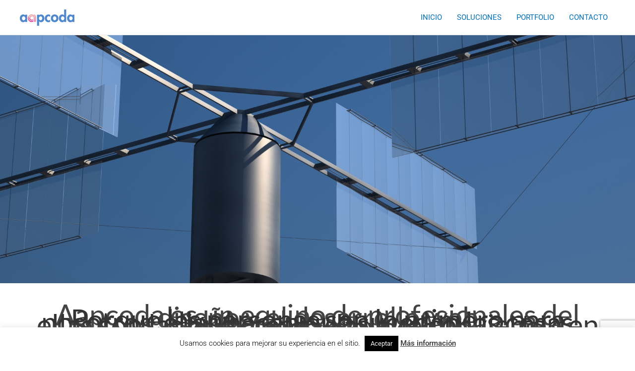

--- FILE ---
content_type: text/html; charset=utf-8
request_url: https://www.google.com/recaptcha/api2/anchor?ar=1&k=6LdIHJscAAAAALlT7oJE8zylmk3cH2_xfur4qpRE&co=aHR0cHM6Ly9hYXBjb2RhLmNvbTo0NDM.&hl=en&type=v3&v=PoyoqOPhxBO7pBk68S4YbpHZ&size=invisible&badge=bottomright&sa=Form&anchor-ms=20000&execute-ms=30000&cb=m40xtir8g2ty
body_size: 48340
content:
<!DOCTYPE HTML><html dir="ltr" lang="en"><head><meta http-equiv="Content-Type" content="text/html; charset=UTF-8">
<meta http-equiv="X-UA-Compatible" content="IE=edge">
<title>reCAPTCHA</title>
<style type="text/css">
/* cyrillic-ext */
@font-face {
  font-family: 'Roboto';
  font-style: normal;
  font-weight: 400;
  font-stretch: 100%;
  src: url(//fonts.gstatic.com/s/roboto/v48/KFO7CnqEu92Fr1ME7kSn66aGLdTylUAMa3GUBHMdazTgWw.woff2) format('woff2');
  unicode-range: U+0460-052F, U+1C80-1C8A, U+20B4, U+2DE0-2DFF, U+A640-A69F, U+FE2E-FE2F;
}
/* cyrillic */
@font-face {
  font-family: 'Roboto';
  font-style: normal;
  font-weight: 400;
  font-stretch: 100%;
  src: url(//fonts.gstatic.com/s/roboto/v48/KFO7CnqEu92Fr1ME7kSn66aGLdTylUAMa3iUBHMdazTgWw.woff2) format('woff2');
  unicode-range: U+0301, U+0400-045F, U+0490-0491, U+04B0-04B1, U+2116;
}
/* greek-ext */
@font-face {
  font-family: 'Roboto';
  font-style: normal;
  font-weight: 400;
  font-stretch: 100%;
  src: url(//fonts.gstatic.com/s/roboto/v48/KFO7CnqEu92Fr1ME7kSn66aGLdTylUAMa3CUBHMdazTgWw.woff2) format('woff2');
  unicode-range: U+1F00-1FFF;
}
/* greek */
@font-face {
  font-family: 'Roboto';
  font-style: normal;
  font-weight: 400;
  font-stretch: 100%;
  src: url(//fonts.gstatic.com/s/roboto/v48/KFO7CnqEu92Fr1ME7kSn66aGLdTylUAMa3-UBHMdazTgWw.woff2) format('woff2');
  unicode-range: U+0370-0377, U+037A-037F, U+0384-038A, U+038C, U+038E-03A1, U+03A3-03FF;
}
/* math */
@font-face {
  font-family: 'Roboto';
  font-style: normal;
  font-weight: 400;
  font-stretch: 100%;
  src: url(//fonts.gstatic.com/s/roboto/v48/KFO7CnqEu92Fr1ME7kSn66aGLdTylUAMawCUBHMdazTgWw.woff2) format('woff2');
  unicode-range: U+0302-0303, U+0305, U+0307-0308, U+0310, U+0312, U+0315, U+031A, U+0326-0327, U+032C, U+032F-0330, U+0332-0333, U+0338, U+033A, U+0346, U+034D, U+0391-03A1, U+03A3-03A9, U+03B1-03C9, U+03D1, U+03D5-03D6, U+03F0-03F1, U+03F4-03F5, U+2016-2017, U+2034-2038, U+203C, U+2040, U+2043, U+2047, U+2050, U+2057, U+205F, U+2070-2071, U+2074-208E, U+2090-209C, U+20D0-20DC, U+20E1, U+20E5-20EF, U+2100-2112, U+2114-2115, U+2117-2121, U+2123-214F, U+2190, U+2192, U+2194-21AE, U+21B0-21E5, U+21F1-21F2, U+21F4-2211, U+2213-2214, U+2216-22FF, U+2308-230B, U+2310, U+2319, U+231C-2321, U+2336-237A, U+237C, U+2395, U+239B-23B7, U+23D0, U+23DC-23E1, U+2474-2475, U+25AF, U+25B3, U+25B7, U+25BD, U+25C1, U+25CA, U+25CC, U+25FB, U+266D-266F, U+27C0-27FF, U+2900-2AFF, U+2B0E-2B11, U+2B30-2B4C, U+2BFE, U+3030, U+FF5B, U+FF5D, U+1D400-1D7FF, U+1EE00-1EEFF;
}
/* symbols */
@font-face {
  font-family: 'Roboto';
  font-style: normal;
  font-weight: 400;
  font-stretch: 100%;
  src: url(//fonts.gstatic.com/s/roboto/v48/KFO7CnqEu92Fr1ME7kSn66aGLdTylUAMaxKUBHMdazTgWw.woff2) format('woff2');
  unicode-range: U+0001-000C, U+000E-001F, U+007F-009F, U+20DD-20E0, U+20E2-20E4, U+2150-218F, U+2190, U+2192, U+2194-2199, U+21AF, U+21E6-21F0, U+21F3, U+2218-2219, U+2299, U+22C4-22C6, U+2300-243F, U+2440-244A, U+2460-24FF, U+25A0-27BF, U+2800-28FF, U+2921-2922, U+2981, U+29BF, U+29EB, U+2B00-2BFF, U+4DC0-4DFF, U+FFF9-FFFB, U+10140-1018E, U+10190-1019C, U+101A0, U+101D0-101FD, U+102E0-102FB, U+10E60-10E7E, U+1D2C0-1D2D3, U+1D2E0-1D37F, U+1F000-1F0FF, U+1F100-1F1AD, U+1F1E6-1F1FF, U+1F30D-1F30F, U+1F315, U+1F31C, U+1F31E, U+1F320-1F32C, U+1F336, U+1F378, U+1F37D, U+1F382, U+1F393-1F39F, U+1F3A7-1F3A8, U+1F3AC-1F3AF, U+1F3C2, U+1F3C4-1F3C6, U+1F3CA-1F3CE, U+1F3D4-1F3E0, U+1F3ED, U+1F3F1-1F3F3, U+1F3F5-1F3F7, U+1F408, U+1F415, U+1F41F, U+1F426, U+1F43F, U+1F441-1F442, U+1F444, U+1F446-1F449, U+1F44C-1F44E, U+1F453, U+1F46A, U+1F47D, U+1F4A3, U+1F4B0, U+1F4B3, U+1F4B9, U+1F4BB, U+1F4BF, U+1F4C8-1F4CB, U+1F4D6, U+1F4DA, U+1F4DF, U+1F4E3-1F4E6, U+1F4EA-1F4ED, U+1F4F7, U+1F4F9-1F4FB, U+1F4FD-1F4FE, U+1F503, U+1F507-1F50B, U+1F50D, U+1F512-1F513, U+1F53E-1F54A, U+1F54F-1F5FA, U+1F610, U+1F650-1F67F, U+1F687, U+1F68D, U+1F691, U+1F694, U+1F698, U+1F6AD, U+1F6B2, U+1F6B9-1F6BA, U+1F6BC, U+1F6C6-1F6CF, U+1F6D3-1F6D7, U+1F6E0-1F6EA, U+1F6F0-1F6F3, U+1F6F7-1F6FC, U+1F700-1F7FF, U+1F800-1F80B, U+1F810-1F847, U+1F850-1F859, U+1F860-1F887, U+1F890-1F8AD, U+1F8B0-1F8BB, U+1F8C0-1F8C1, U+1F900-1F90B, U+1F93B, U+1F946, U+1F984, U+1F996, U+1F9E9, U+1FA00-1FA6F, U+1FA70-1FA7C, U+1FA80-1FA89, U+1FA8F-1FAC6, U+1FACE-1FADC, U+1FADF-1FAE9, U+1FAF0-1FAF8, U+1FB00-1FBFF;
}
/* vietnamese */
@font-face {
  font-family: 'Roboto';
  font-style: normal;
  font-weight: 400;
  font-stretch: 100%;
  src: url(//fonts.gstatic.com/s/roboto/v48/KFO7CnqEu92Fr1ME7kSn66aGLdTylUAMa3OUBHMdazTgWw.woff2) format('woff2');
  unicode-range: U+0102-0103, U+0110-0111, U+0128-0129, U+0168-0169, U+01A0-01A1, U+01AF-01B0, U+0300-0301, U+0303-0304, U+0308-0309, U+0323, U+0329, U+1EA0-1EF9, U+20AB;
}
/* latin-ext */
@font-face {
  font-family: 'Roboto';
  font-style: normal;
  font-weight: 400;
  font-stretch: 100%;
  src: url(//fonts.gstatic.com/s/roboto/v48/KFO7CnqEu92Fr1ME7kSn66aGLdTylUAMa3KUBHMdazTgWw.woff2) format('woff2');
  unicode-range: U+0100-02BA, U+02BD-02C5, U+02C7-02CC, U+02CE-02D7, U+02DD-02FF, U+0304, U+0308, U+0329, U+1D00-1DBF, U+1E00-1E9F, U+1EF2-1EFF, U+2020, U+20A0-20AB, U+20AD-20C0, U+2113, U+2C60-2C7F, U+A720-A7FF;
}
/* latin */
@font-face {
  font-family: 'Roboto';
  font-style: normal;
  font-weight: 400;
  font-stretch: 100%;
  src: url(//fonts.gstatic.com/s/roboto/v48/KFO7CnqEu92Fr1ME7kSn66aGLdTylUAMa3yUBHMdazQ.woff2) format('woff2');
  unicode-range: U+0000-00FF, U+0131, U+0152-0153, U+02BB-02BC, U+02C6, U+02DA, U+02DC, U+0304, U+0308, U+0329, U+2000-206F, U+20AC, U+2122, U+2191, U+2193, U+2212, U+2215, U+FEFF, U+FFFD;
}
/* cyrillic-ext */
@font-face {
  font-family: 'Roboto';
  font-style: normal;
  font-weight: 500;
  font-stretch: 100%;
  src: url(//fonts.gstatic.com/s/roboto/v48/KFO7CnqEu92Fr1ME7kSn66aGLdTylUAMa3GUBHMdazTgWw.woff2) format('woff2');
  unicode-range: U+0460-052F, U+1C80-1C8A, U+20B4, U+2DE0-2DFF, U+A640-A69F, U+FE2E-FE2F;
}
/* cyrillic */
@font-face {
  font-family: 'Roboto';
  font-style: normal;
  font-weight: 500;
  font-stretch: 100%;
  src: url(//fonts.gstatic.com/s/roboto/v48/KFO7CnqEu92Fr1ME7kSn66aGLdTylUAMa3iUBHMdazTgWw.woff2) format('woff2');
  unicode-range: U+0301, U+0400-045F, U+0490-0491, U+04B0-04B1, U+2116;
}
/* greek-ext */
@font-face {
  font-family: 'Roboto';
  font-style: normal;
  font-weight: 500;
  font-stretch: 100%;
  src: url(//fonts.gstatic.com/s/roboto/v48/KFO7CnqEu92Fr1ME7kSn66aGLdTylUAMa3CUBHMdazTgWw.woff2) format('woff2');
  unicode-range: U+1F00-1FFF;
}
/* greek */
@font-face {
  font-family: 'Roboto';
  font-style: normal;
  font-weight: 500;
  font-stretch: 100%;
  src: url(//fonts.gstatic.com/s/roboto/v48/KFO7CnqEu92Fr1ME7kSn66aGLdTylUAMa3-UBHMdazTgWw.woff2) format('woff2');
  unicode-range: U+0370-0377, U+037A-037F, U+0384-038A, U+038C, U+038E-03A1, U+03A3-03FF;
}
/* math */
@font-face {
  font-family: 'Roboto';
  font-style: normal;
  font-weight: 500;
  font-stretch: 100%;
  src: url(//fonts.gstatic.com/s/roboto/v48/KFO7CnqEu92Fr1ME7kSn66aGLdTylUAMawCUBHMdazTgWw.woff2) format('woff2');
  unicode-range: U+0302-0303, U+0305, U+0307-0308, U+0310, U+0312, U+0315, U+031A, U+0326-0327, U+032C, U+032F-0330, U+0332-0333, U+0338, U+033A, U+0346, U+034D, U+0391-03A1, U+03A3-03A9, U+03B1-03C9, U+03D1, U+03D5-03D6, U+03F0-03F1, U+03F4-03F5, U+2016-2017, U+2034-2038, U+203C, U+2040, U+2043, U+2047, U+2050, U+2057, U+205F, U+2070-2071, U+2074-208E, U+2090-209C, U+20D0-20DC, U+20E1, U+20E5-20EF, U+2100-2112, U+2114-2115, U+2117-2121, U+2123-214F, U+2190, U+2192, U+2194-21AE, U+21B0-21E5, U+21F1-21F2, U+21F4-2211, U+2213-2214, U+2216-22FF, U+2308-230B, U+2310, U+2319, U+231C-2321, U+2336-237A, U+237C, U+2395, U+239B-23B7, U+23D0, U+23DC-23E1, U+2474-2475, U+25AF, U+25B3, U+25B7, U+25BD, U+25C1, U+25CA, U+25CC, U+25FB, U+266D-266F, U+27C0-27FF, U+2900-2AFF, U+2B0E-2B11, U+2B30-2B4C, U+2BFE, U+3030, U+FF5B, U+FF5D, U+1D400-1D7FF, U+1EE00-1EEFF;
}
/* symbols */
@font-face {
  font-family: 'Roboto';
  font-style: normal;
  font-weight: 500;
  font-stretch: 100%;
  src: url(//fonts.gstatic.com/s/roboto/v48/KFO7CnqEu92Fr1ME7kSn66aGLdTylUAMaxKUBHMdazTgWw.woff2) format('woff2');
  unicode-range: U+0001-000C, U+000E-001F, U+007F-009F, U+20DD-20E0, U+20E2-20E4, U+2150-218F, U+2190, U+2192, U+2194-2199, U+21AF, U+21E6-21F0, U+21F3, U+2218-2219, U+2299, U+22C4-22C6, U+2300-243F, U+2440-244A, U+2460-24FF, U+25A0-27BF, U+2800-28FF, U+2921-2922, U+2981, U+29BF, U+29EB, U+2B00-2BFF, U+4DC0-4DFF, U+FFF9-FFFB, U+10140-1018E, U+10190-1019C, U+101A0, U+101D0-101FD, U+102E0-102FB, U+10E60-10E7E, U+1D2C0-1D2D3, U+1D2E0-1D37F, U+1F000-1F0FF, U+1F100-1F1AD, U+1F1E6-1F1FF, U+1F30D-1F30F, U+1F315, U+1F31C, U+1F31E, U+1F320-1F32C, U+1F336, U+1F378, U+1F37D, U+1F382, U+1F393-1F39F, U+1F3A7-1F3A8, U+1F3AC-1F3AF, U+1F3C2, U+1F3C4-1F3C6, U+1F3CA-1F3CE, U+1F3D4-1F3E0, U+1F3ED, U+1F3F1-1F3F3, U+1F3F5-1F3F7, U+1F408, U+1F415, U+1F41F, U+1F426, U+1F43F, U+1F441-1F442, U+1F444, U+1F446-1F449, U+1F44C-1F44E, U+1F453, U+1F46A, U+1F47D, U+1F4A3, U+1F4B0, U+1F4B3, U+1F4B9, U+1F4BB, U+1F4BF, U+1F4C8-1F4CB, U+1F4D6, U+1F4DA, U+1F4DF, U+1F4E3-1F4E6, U+1F4EA-1F4ED, U+1F4F7, U+1F4F9-1F4FB, U+1F4FD-1F4FE, U+1F503, U+1F507-1F50B, U+1F50D, U+1F512-1F513, U+1F53E-1F54A, U+1F54F-1F5FA, U+1F610, U+1F650-1F67F, U+1F687, U+1F68D, U+1F691, U+1F694, U+1F698, U+1F6AD, U+1F6B2, U+1F6B9-1F6BA, U+1F6BC, U+1F6C6-1F6CF, U+1F6D3-1F6D7, U+1F6E0-1F6EA, U+1F6F0-1F6F3, U+1F6F7-1F6FC, U+1F700-1F7FF, U+1F800-1F80B, U+1F810-1F847, U+1F850-1F859, U+1F860-1F887, U+1F890-1F8AD, U+1F8B0-1F8BB, U+1F8C0-1F8C1, U+1F900-1F90B, U+1F93B, U+1F946, U+1F984, U+1F996, U+1F9E9, U+1FA00-1FA6F, U+1FA70-1FA7C, U+1FA80-1FA89, U+1FA8F-1FAC6, U+1FACE-1FADC, U+1FADF-1FAE9, U+1FAF0-1FAF8, U+1FB00-1FBFF;
}
/* vietnamese */
@font-face {
  font-family: 'Roboto';
  font-style: normal;
  font-weight: 500;
  font-stretch: 100%;
  src: url(//fonts.gstatic.com/s/roboto/v48/KFO7CnqEu92Fr1ME7kSn66aGLdTylUAMa3OUBHMdazTgWw.woff2) format('woff2');
  unicode-range: U+0102-0103, U+0110-0111, U+0128-0129, U+0168-0169, U+01A0-01A1, U+01AF-01B0, U+0300-0301, U+0303-0304, U+0308-0309, U+0323, U+0329, U+1EA0-1EF9, U+20AB;
}
/* latin-ext */
@font-face {
  font-family: 'Roboto';
  font-style: normal;
  font-weight: 500;
  font-stretch: 100%;
  src: url(//fonts.gstatic.com/s/roboto/v48/KFO7CnqEu92Fr1ME7kSn66aGLdTylUAMa3KUBHMdazTgWw.woff2) format('woff2');
  unicode-range: U+0100-02BA, U+02BD-02C5, U+02C7-02CC, U+02CE-02D7, U+02DD-02FF, U+0304, U+0308, U+0329, U+1D00-1DBF, U+1E00-1E9F, U+1EF2-1EFF, U+2020, U+20A0-20AB, U+20AD-20C0, U+2113, U+2C60-2C7F, U+A720-A7FF;
}
/* latin */
@font-face {
  font-family: 'Roboto';
  font-style: normal;
  font-weight: 500;
  font-stretch: 100%;
  src: url(//fonts.gstatic.com/s/roboto/v48/KFO7CnqEu92Fr1ME7kSn66aGLdTylUAMa3yUBHMdazQ.woff2) format('woff2');
  unicode-range: U+0000-00FF, U+0131, U+0152-0153, U+02BB-02BC, U+02C6, U+02DA, U+02DC, U+0304, U+0308, U+0329, U+2000-206F, U+20AC, U+2122, U+2191, U+2193, U+2212, U+2215, U+FEFF, U+FFFD;
}
/* cyrillic-ext */
@font-face {
  font-family: 'Roboto';
  font-style: normal;
  font-weight: 900;
  font-stretch: 100%;
  src: url(//fonts.gstatic.com/s/roboto/v48/KFO7CnqEu92Fr1ME7kSn66aGLdTylUAMa3GUBHMdazTgWw.woff2) format('woff2');
  unicode-range: U+0460-052F, U+1C80-1C8A, U+20B4, U+2DE0-2DFF, U+A640-A69F, U+FE2E-FE2F;
}
/* cyrillic */
@font-face {
  font-family: 'Roboto';
  font-style: normal;
  font-weight: 900;
  font-stretch: 100%;
  src: url(//fonts.gstatic.com/s/roboto/v48/KFO7CnqEu92Fr1ME7kSn66aGLdTylUAMa3iUBHMdazTgWw.woff2) format('woff2');
  unicode-range: U+0301, U+0400-045F, U+0490-0491, U+04B0-04B1, U+2116;
}
/* greek-ext */
@font-face {
  font-family: 'Roboto';
  font-style: normal;
  font-weight: 900;
  font-stretch: 100%;
  src: url(//fonts.gstatic.com/s/roboto/v48/KFO7CnqEu92Fr1ME7kSn66aGLdTylUAMa3CUBHMdazTgWw.woff2) format('woff2');
  unicode-range: U+1F00-1FFF;
}
/* greek */
@font-face {
  font-family: 'Roboto';
  font-style: normal;
  font-weight: 900;
  font-stretch: 100%;
  src: url(//fonts.gstatic.com/s/roboto/v48/KFO7CnqEu92Fr1ME7kSn66aGLdTylUAMa3-UBHMdazTgWw.woff2) format('woff2');
  unicode-range: U+0370-0377, U+037A-037F, U+0384-038A, U+038C, U+038E-03A1, U+03A3-03FF;
}
/* math */
@font-face {
  font-family: 'Roboto';
  font-style: normal;
  font-weight: 900;
  font-stretch: 100%;
  src: url(//fonts.gstatic.com/s/roboto/v48/KFO7CnqEu92Fr1ME7kSn66aGLdTylUAMawCUBHMdazTgWw.woff2) format('woff2');
  unicode-range: U+0302-0303, U+0305, U+0307-0308, U+0310, U+0312, U+0315, U+031A, U+0326-0327, U+032C, U+032F-0330, U+0332-0333, U+0338, U+033A, U+0346, U+034D, U+0391-03A1, U+03A3-03A9, U+03B1-03C9, U+03D1, U+03D5-03D6, U+03F0-03F1, U+03F4-03F5, U+2016-2017, U+2034-2038, U+203C, U+2040, U+2043, U+2047, U+2050, U+2057, U+205F, U+2070-2071, U+2074-208E, U+2090-209C, U+20D0-20DC, U+20E1, U+20E5-20EF, U+2100-2112, U+2114-2115, U+2117-2121, U+2123-214F, U+2190, U+2192, U+2194-21AE, U+21B0-21E5, U+21F1-21F2, U+21F4-2211, U+2213-2214, U+2216-22FF, U+2308-230B, U+2310, U+2319, U+231C-2321, U+2336-237A, U+237C, U+2395, U+239B-23B7, U+23D0, U+23DC-23E1, U+2474-2475, U+25AF, U+25B3, U+25B7, U+25BD, U+25C1, U+25CA, U+25CC, U+25FB, U+266D-266F, U+27C0-27FF, U+2900-2AFF, U+2B0E-2B11, U+2B30-2B4C, U+2BFE, U+3030, U+FF5B, U+FF5D, U+1D400-1D7FF, U+1EE00-1EEFF;
}
/* symbols */
@font-face {
  font-family: 'Roboto';
  font-style: normal;
  font-weight: 900;
  font-stretch: 100%;
  src: url(//fonts.gstatic.com/s/roboto/v48/KFO7CnqEu92Fr1ME7kSn66aGLdTylUAMaxKUBHMdazTgWw.woff2) format('woff2');
  unicode-range: U+0001-000C, U+000E-001F, U+007F-009F, U+20DD-20E0, U+20E2-20E4, U+2150-218F, U+2190, U+2192, U+2194-2199, U+21AF, U+21E6-21F0, U+21F3, U+2218-2219, U+2299, U+22C4-22C6, U+2300-243F, U+2440-244A, U+2460-24FF, U+25A0-27BF, U+2800-28FF, U+2921-2922, U+2981, U+29BF, U+29EB, U+2B00-2BFF, U+4DC0-4DFF, U+FFF9-FFFB, U+10140-1018E, U+10190-1019C, U+101A0, U+101D0-101FD, U+102E0-102FB, U+10E60-10E7E, U+1D2C0-1D2D3, U+1D2E0-1D37F, U+1F000-1F0FF, U+1F100-1F1AD, U+1F1E6-1F1FF, U+1F30D-1F30F, U+1F315, U+1F31C, U+1F31E, U+1F320-1F32C, U+1F336, U+1F378, U+1F37D, U+1F382, U+1F393-1F39F, U+1F3A7-1F3A8, U+1F3AC-1F3AF, U+1F3C2, U+1F3C4-1F3C6, U+1F3CA-1F3CE, U+1F3D4-1F3E0, U+1F3ED, U+1F3F1-1F3F3, U+1F3F5-1F3F7, U+1F408, U+1F415, U+1F41F, U+1F426, U+1F43F, U+1F441-1F442, U+1F444, U+1F446-1F449, U+1F44C-1F44E, U+1F453, U+1F46A, U+1F47D, U+1F4A3, U+1F4B0, U+1F4B3, U+1F4B9, U+1F4BB, U+1F4BF, U+1F4C8-1F4CB, U+1F4D6, U+1F4DA, U+1F4DF, U+1F4E3-1F4E6, U+1F4EA-1F4ED, U+1F4F7, U+1F4F9-1F4FB, U+1F4FD-1F4FE, U+1F503, U+1F507-1F50B, U+1F50D, U+1F512-1F513, U+1F53E-1F54A, U+1F54F-1F5FA, U+1F610, U+1F650-1F67F, U+1F687, U+1F68D, U+1F691, U+1F694, U+1F698, U+1F6AD, U+1F6B2, U+1F6B9-1F6BA, U+1F6BC, U+1F6C6-1F6CF, U+1F6D3-1F6D7, U+1F6E0-1F6EA, U+1F6F0-1F6F3, U+1F6F7-1F6FC, U+1F700-1F7FF, U+1F800-1F80B, U+1F810-1F847, U+1F850-1F859, U+1F860-1F887, U+1F890-1F8AD, U+1F8B0-1F8BB, U+1F8C0-1F8C1, U+1F900-1F90B, U+1F93B, U+1F946, U+1F984, U+1F996, U+1F9E9, U+1FA00-1FA6F, U+1FA70-1FA7C, U+1FA80-1FA89, U+1FA8F-1FAC6, U+1FACE-1FADC, U+1FADF-1FAE9, U+1FAF0-1FAF8, U+1FB00-1FBFF;
}
/* vietnamese */
@font-face {
  font-family: 'Roboto';
  font-style: normal;
  font-weight: 900;
  font-stretch: 100%;
  src: url(//fonts.gstatic.com/s/roboto/v48/KFO7CnqEu92Fr1ME7kSn66aGLdTylUAMa3OUBHMdazTgWw.woff2) format('woff2');
  unicode-range: U+0102-0103, U+0110-0111, U+0128-0129, U+0168-0169, U+01A0-01A1, U+01AF-01B0, U+0300-0301, U+0303-0304, U+0308-0309, U+0323, U+0329, U+1EA0-1EF9, U+20AB;
}
/* latin-ext */
@font-face {
  font-family: 'Roboto';
  font-style: normal;
  font-weight: 900;
  font-stretch: 100%;
  src: url(//fonts.gstatic.com/s/roboto/v48/KFO7CnqEu92Fr1ME7kSn66aGLdTylUAMa3KUBHMdazTgWw.woff2) format('woff2');
  unicode-range: U+0100-02BA, U+02BD-02C5, U+02C7-02CC, U+02CE-02D7, U+02DD-02FF, U+0304, U+0308, U+0329, U+1D00-1DBF, U+1E00-1E9F, U+1EF2-1EFF, U+2020, U+20A0-20AB, U+20AD-20C0, U+2113, U+2C60-2C7F, U+A720-A7FF;
}
/* latin */
@font-face {
  font-family: 'Roboto';
  font-style: normal;
  font-weight: 900;
  font-stretch: 100%;
  src: url(//fonts.gstatic.com/s/roboto/v48/KFO7CnqEu92Fr1ME7kSn66aGLdTylUAMa3yUBHMdazQ.woff2) format('woff2');
  unicode-range: U+0000-00FF, U+0131, U+0152-0153, U+02BB-02BC, U+02C6, U+02DA, U+02DC, U+0304, U+0308, U+0329, U+2000-206F, U+20AC, U+2122, U+2191, U+2193, U+2212, U+2215, U+FEFF, U+FFFD;
}

</style>
<link rel="stylesheet" type="text/css" href="https://www.gstatic.com/recaptcha/releases/PoyoqOPhxBO7pBk68S4YbpHZ/styles__ltr.css">
<script nonce="gEMEmZN3M48zQ1O8R1LD6Q" type="text/javascript">window['__recaptcha_api'] = 'https://www.google.com/recaptcha/api2/';</script>
<script type="text/javascript" src="https://www.gstatic.com/recaptcha/releases/PoyoqOPhxBO7pBk68S4YbpHZ/recaptcha__en.js" nonce="gEMEmZN3M48zQ1O8R1LD6Q">
      
    </script></head>
<body><div id="rc-anchor-alert" class="rc-anchor-alert"></div>
<input type="hidden" id="recaptcha-token" value="[base64]">
<script type="text/javascript" nonce="gEMEmZN3M48zQ1O8R1LD6Q">
      recaptcha.anchor.Main.init("[\x22ainput\x22,[\x22bgdata\x22,\x22\x22,\[base64]/[base64]/[base64]/[base64]/[base64]/[base64]/KGcoTywyNTMsTy5PKSxVRyhPLEMpKTpnKE8sMjUzLEMpLE8pKSxsKSksTykpfSxieT1mdW5jdGlvbihDLE8sdSxsKXtmb3IobD0odT1SKEMpLDApO08+MDtPLS0pbD1sPDw4fFooQyk7ZyhDLHUsbCl9LFVHPWZ1bmN0aW9uKEMsTyl7Qy5pLmxlbmd0aD4xMDQ/[base64]/[base64]/[base64]/[base64]/[base64]/[base64]/[base64]\\u003d\x22,\[base64]\\u003d\x22,\[base64]/DnMO/w57Dk8Klw47Ci8OWO8KYRRzCpFDDhcOVwqLCp8O1w7LCsMKXA8Oew5M3XmxVNVDDjcOpKcOAwo9Yw6YKw4XDpsKOw6cZwp7DmcKVdcOEw4Bhw489C8Owaw7Cu3/ClH9Xw6TCrcKpDCvChGsJPmHCscKKYsOkwpdEw6PDn8OJOiRtGcOZNnVsVsOsbEbDoixPw6vCs2dPwqTCihvCky4FwrQiwpHDpcO2wq3CrhMuSsO0QcKbUjNFUjbDug7ChMKWwqHDpD1Qw5LDk8K8JcKBKcOGU8KNwqnCj17DrMOaw49Rw7t3wpnClg/CvjMOP8Oww7fCt8KywpUbX8O3wrjCucOVNwvDoT/[base64]/wo3DncOkKMK0w7vCosKZw65sQnFMwrbCjybCosKIwrLCr8KvJsOOwqXCgDFqw5DCi0IAwpfCqGQxwqE5wrnDhnEQwqEnw43CrsOTZTHDpFDCnSHCjBMEw7LDt0nDvhTDlm3Cp8K9w6jCiUYbSsO/wo/[base64]/DuXTDmRV0DzpvwpDDh1fDnDnChMKcKX/Di8KzfRPCgcKsAAUzOQBoKF9KAWLDoRhGwrdkwoEvMsOYBsOCwrvCrSB6BcOscnvCncKPwqXCo8OYwo/DssOcw5XDmy7DlsKkJcOGwph6w6/[base64]/CqsKswp8KKMKIwqfDnsKeFy/DicKfa1nCkGQkwonDoQUqwphTwogOwowmwo7Do8OhHsK/w4dIc1QSA8OowoZiw4sQcQVLQwTDrkzDtWl8wpvCnAxPOCA3w5JCwovDgMK/EsKDw7bCvMK1AMKkKMOlwp8gw43Cgk1Rwp9ewrdvH8OLw4jDgMOibULCgcOFwoZdDMOPwrjClcKEJMOcwqs7RjPDkBkfw5bCjTzDjsOyIMOMBRBjw4LDniI/wqVAZMKrFmfDssK9w6cnwonDsMKRTMOxwqwBLMKROcKuw4ARw4UDw7jCoMO8woEDw6HCrMKhwoHDmcKCF8OBw5AVC3NATcKBZlfCoWjChw/ClMKOe3JywpZDw5VQw5bChxocw7DCmMKWw7Q7GMOawqDDswsrwp9+bULCklUGw5ROCj8PRm/DjwBDJWZYw4kYw69NwqLChsOxw7vCpX/DhHMow6fCl0FZZhPCmMOTRzklw7JmYBDCvsK9wqrCvWXDrsKswodQw5zDgsOMPMKHw4Mqw6XDisOmacKdNMKrw4TCmwzCiMOnXcKnw75Bw4YkSsOyw5s7woIhw4jDjy7Dn0jDiypLSMKDYMKmBsKaw5YPaVYkDMKeUAfCmwpLAsKMwptuLg0fworDglXDrMKtecO+wq/Du1XDtsOqw4vCuEkjw7/CvEzDhMO3w5RyZMKuGMO7w4bCiE5NJ8KLw4c7JsOmw6tlwqtZCmpbwrHCisOdwpE5f8OHw7DCrwZ/RcOyw5skA8Kiwp9+IsOHwrXCpUfCtcOQRMO/OX/Dnhovw57CiW3Di0gVw5FzbA9EShZ7w7BzSiJdw5XDhSByMcO0UMKRMy1pagLDl8K8wo5dwr/DlEQmwo3CgwRMDMK0ZsKwTlDCnlDDk8KcN8K+wp3Dr8OyAMKgZ8KROzczw4VKwpTCsTtRfcO2woYiwqLCtsK2KQLDpMOmwo4uBVTClAVXwoDDon/Du8OSH8OTXMOqWcOFDB/DnkIhCsKLYcOCwrDDiFV9KsOPwpxHGR7CncO6wovDgMKrKxJlwrrClULDoEM9w44xwoxswp/Cpzkbw6srwqpIw5rCgMKzwpFaSlJ0PnsaBGLCm1/[base64]/Cq8O8w6glOy1Yw7Z/FcKgY8ODw4PDml/CsTnCiDHClMOQworDmsKyVsOTDsK1w4pswow+NV9HQ8OqP8ODwokxcVFoEmd8bMKBMSpJdRDDisKGwrogwpM0GBfDucKYYMOyIsKcw4zDlcK/EgJow4vCqSd2wp1nL8KKUMKIwq/Cn2LCrcOGbsK7wrNmSgPDocOkw4hvw4Mww6DChMOzb8KbaCdzaMKnw4/ClMO5wrEkWMO8w4nCvsK3THJ9S8KJwrwrwqIgNMOWw5AuwpItX8OCwp4YwpUxUMOOwrFgw7XDigLDi1/CgMKRw6Q/wrrDsXvCiUw0Z8Opw7k1w5zDs8K8w4DCuD7DvsKfw64mYTXCrsKaw6HCgW/[base64]/CvcK1FXPDlMOhQsK7wo8Uw5bDu0ZfED0KAB7CjkZqUcOKwoE8wrVww51sw7fCqsKew6crdAgkQsKQw4hqK8KMV8OqJiPDkkotw7jCnQjDpMK2T27Dv8OswrnCqEMnw47CicKEYcKmwofDvkIkJA7CmMKpwrzCvsK4GgNIezYNd8OywpPCr8K/w57Cq1rDug7Dj8Kbw53Ds29oWcKSO8O4b0poVcO8wqA/[base64]/DgADDrVhOw6zDnxB0w5LCigBHK8OXwqQBw5fDpcKQwp/CjsKAE8Kvw6nDoHgew7pFw5F/[base64]/DmlogRMOZYwDDlynCisO3ZjPCvsKoHsKMdwFjb8O3CcOIZUvCnAE+wqszwpx+Q8OmwpnCjsK9w5jCp8OSw7AGwrU5w4DCvW/DjsOdwoTCqkDCtsOswr1VYMKFTWzCh8O7SsOsSMKGwqfDoDjDrsKQN8KNAUd2w4vDt8K5wo0UKsKdw7HCgzzDrsKTBcK/w5Jfw7PCisO4w7/CkAUbwpc/w6zDmcK5GMK0w7HDvMK5QsOEHjRTw55dwqpHwrfDuzrCj8OYdCsGw5nCmsKiXyJIw5bCsMOgwoM/wr/DuMOww7rDsU9AZFDClikOwpLDhMOnBgnCtMOMbsK0HcO7w6rCnRBnwq/CpkwmFV7DrMOwe0J/bB1zwqZDw5FeCMKMJMKwS3gdJQjCq8KARigFwrcjw5NNA8OJXX0zwojDrSdVwr/CumRqwqrCqsKRWTxdUnI9JBoDwrPDq8Okw6V3wrPDjE7DgsKsIcK6EVLDjMKjK8K7wrDCvTfDtcO/ZsKwc0HCpgfDq8OydRTCvyvDsMOTZcOuL3c/PV5ZByrCl8Kjw75zwolSDiddw5XCucKyw7PDq8KOw73CjRIiPsO8DgfDmgBmw4HCh8OZacODwrfDvCvDtMKJwoxaM8K9wqXDjcOmZjg+QMKmw4zDrXElY2Jowo/Dl8Kyw71LTDfCtMOsw5TDusKSw7bCnRMawqhtwq/DlU/DusOqeSx4GnxGw64fIcOsw40wcy/Dj8KOwr7CjXIbA8OxFsKrw7kMw55FP8KPGXjDjgMrX8OrwoxGw4kdTHZpwp0JMkDCoinDu8Kaw7BlKcKKVWzDjsOqw6jCnQvCsMOww5jCvsOqRMO4AH/[base64]/CrlopJ3x6woXChEvDomrDrnBzAwhOw7bDpmrDrsOCwox1w5pkRlx6w680Nl92LMOtwo86w5c9wrRCwpjDiMKEw5jDpjbDmyTDmsKqVk99bkLCg8Oewo/CsEzDmQ9VaXTDvMO7QcOpw6NiWsOdw4TDoMKlcMK+f8ObwpInw4New6Jzwq3CvmvCpVQREMORw5x6w5IqKlVnwrsjwqjDucKuw4DCgGNsTMOfw7fCkU0QwpzDocOQCMOXCCfDug3DtDvDtcKTVF/[base64]/[base64]/CnzfCrk/Cm8KjAMOMAMK3w4x+emBJw7J/M8OPbysMUD7CjcOKw4IpM3x4w7pkwrbDvWDDs8OEw6PCp25lFUo5EFkGw69WwpVbw6MtBMONVsOiLsKxR1wdICfCrkUcXcOqYU8Mwo/DuVZKw7PDohXCkHbDlcOPwonCgsOkZ8O5Y8KuaVDDsH7DpsOlw6rDhMOhGx/DuMKva8KzwoXDvg/Ds8K7SsKuSEoudSJlVMKmw7TClA7CvMOcA8Kjw4TDnxfCkMOPwosDw4QZw5cIZ8KqNC7CtMK1w5vCv8KYw64+wqd7OVnCoiA5SMOKwrDClEjCnsKbf8K4MsOSw59gw5PCgiTDjloCEMKNQMOcVlZxHcKrIcO4wpI8FcOSQGXDj8KTw4vDscKfZX/CvkgOTMKhLFnDisOLw7gCw61GFTIFYsKbFsK3w73CocOSw7jCsMO1w5/Cl1/DrMK9w7lsBT3Cjn/CnsK4c8KVw6nDiXoYw7TDrzA7wozDjn7DlSYocsOIwoo9w4pWw7zCisOxw5jClWxhcwLDvcOleG1WYcKjw4sGH3PCusOOwqXCojdgw4cdOk8ywqYgw4HDusKVwpsjw5fCo8OTwrZ8woYzw6xbJk7DpAxoZB9Dw5QYdHBYLsKewpXDlC5/[base64]/w5laQMKgwqh4BSIiw4rCrsO+Yxp5c1BMwpcyw6dJVcK4J8Kdw7dRfsKSwpMMwqBYwqXCvGJaw4tNw6suFCg7wq/CikpoRsOVwqVRwoA3w6hUdMO/w5LDi8KPwoQyecOyPkfDk23Dg8KAwoDDtHPClkvCjcKvw6XCvW/DhgfDjiPDhsKCwoXCmcOtF8KUw58LYMOiJMKUBMOiC8KXw4AMw5Qmw4zDisOowr9hCMK3w4bDlRNVTMOXw5JPwo91w71mw71vTMKvOcO1AsKsMBM8WAB9dhPDowXDncOZA8ONwrBLfik/[base64]/CsTHCjMOvw5oQwqIvwpNIdnUNayDCvgcyw7Ynwptaw5HDnnbDrQzDvcOvIV1hwqPDscOKw4nDnSDDqsKTDcKXw5ZGwroJcTZ8ZsKXw6zDn8Orwo/ChMKpGMOvbwrCjy5Zwr/ClsOFNMKuwooywqNCIMOjw7N9SVbCh8OowrNvRsKaNxDCp8OXcQAzdXQ7THnCnEFQMVrDmcKYDApXc8OcfMKAw5XCiEzDmMOlw4cXwoXCmz/ChcKBOW3CkcOuQMKSA1XDpGTDhWVnwqN2w7hwwr/CtUbDucKIWELCtMOJAmfCuzTCgk8Awo3DhCMRw5k3wrXCn0YIwpsgcMKwG8KMwoPDt2UCw73ChMKbcMOgwpRsw50gwqbCrBtQJWnCpnzDrcKBw43Cp2fDgFoeUgQrMsKtw7FiwpnDgMKKwrTDuUzCiAcRwp48ecKlw6TDjsKow4fCjj46wodCMMKRwq/CgsOKd2Udwr8tNsOnScK7w7J6VRXDsHs5w5LCv8K9e3IvcFrCk8KULsOSwonDkMKbBMKfw4l1CMOrfi/DjGrDtsORbMONw5jCnsKowpJoEnwXwrtYTQ/CkcO9w41LfjHDqgrDr8K6wq9ABTMvw5nCkzkIwrk7DxPDisOnw5XCvlZfw4Bawp7CoWjDrA16w4/Cmz/DncK9w7sbU8K7wrjDhXzDk3vDosKIwoUAbm0mw4pHwokUZsOlBcKJwqXCpB3DkT/[base64]/wpLCt8KrwqVmV8KXw7PDhDzDqHrCgFkGDMKBw7vDvR/DvcOHeMKsF8K/wqwlw6JEflF1Iw7DmcOfPRnDu8OewrLCgMORFkMCWcKdw5ZYwrjCgk9IV1pmwpIPw6cIDFpUasOdw7l4X37Cl3/CsDgowqjDk8Ovw4EEw7bDnlFpw4TCocK6PsOLFkcRCFJtw5DDrhPDullWVVTDl8K/UcOUw5YQw4RFE8ONwrvDtyrDjRV0w6x3a8OtfsKDw5rCkX5vwotYfyHDscKgwq3Dm2nCtMODwqhRw4oWFQzCuSkPLkbCjCrCksKoKcOpKcKDwrDCr8OSwqBWA8KfwpdCMBfDlcKGEFDChy8ZdmDDucOQw5PDmcKNwrhkwofCu8KHw79Fwr9Sw65Cw5PCnwpww48/wrk0w7Y8QcK9R8KOZsOiwowOBcKowpNQfcOXw5c/wqNIwpgaw5XDjMKZKsK7w47CpyRPwpAvw5pEZiZgwrvDlMKqwrvCowLCrcKtZMKAw6kDdMO6wrZAdVrCpMO/wp/CnEPCksKzMMKiw6zCvGPCh8KAw78Tw53DtGdYfQoUVsOTwqUHwqzCv8K+c8OLwrvCocK6wpnCqMOgAx8KOMK/[base64]/wpfCvcKOwocGw5rDsnHCksKoGwdGHzVZKywkacOhw6bCtV9TSsKlw4UtGcKJb0jDssOBwo/CmcOHwpxrA2EsMSkUXRt5CMOBw50lLzrCi8OHE8ORw6UZTW7DlRbCnl7ClcK0wq3Dr1d+B3Uqw55BBQrDlAlfwrc8P8KYw4/DlVfCsMODw7xbwqHCucKwbMKBYUzDkcO9w53DmMKzZMORw6DCh8O5w50KwqJiwrtzwqLCmMOWw5dFwoLDt8Kdw6PCsSRZRMOTeMO8H3DDnnIVw7LCrmMLw4XDqDBdwqgWw73CqljDpH5/KMKawrJnBcO3B8KfO8KLwrQ3w6zCsA3CucKdHlYgO3rDkmPChSVvwqBYR8KwEkhaMMOCwrPCoXABw75mwqLCvThOw7/DtU0bZBbDhsOZwp9nRsOZw4LDmcOhwrZKC17DpngKGnMGWMOFLmtDcFrCosOkWz1vQmtJw57DvMOuwobCocOVYXwPE8K/wpIgwoEYw4fDm8O/IjnDtQJ4bMKbfRPCjcKaEyHDoMOKOMOqw4h6wqfDsg/Dt2rCnxjCrH/CoEfDp8K0Nx4Rw65Cw64dPMKXasKRMXlUPzDCuD7DixzDkXbDuzfClsKpwpxxwpzCocK1CX/DpjrCsMK/IyvCt2XDt8Krw5JEPcK3JWUow7XCtWHDqDLDosKXWMOkwonDqDEFH3rCljDDnFXCrSgoVBHCgsK4wqMJwpfDpMOuXznChxdmLlLDtMKawrzDkmzDs8KGLCPDksKRClRLw7tQw7rDtMKRSWzCgcOpKTsTQ8OgHTbDmAfDisOtCn/ClB4pA8K/wo/[base64]/CgwnCksOqPcOjw4USJzIQwpPCv04UYh/Djl4ITEMjw7AIwrbDr8KGw40iKhEFKCkIwpjDrkDCjkBpBcKrAHfDjMOJXlfDhjvDqMOFShpmU8K+w7LDuloZw7TCkMO9TMOqw4jDqMOpwqJcwqXDisKkem/Cun5dw67DrMO7w5JBdzzDlsKHScOdw6hGFcOsw5TCusKUw6zCgsOrI8OowrfDrMK6ajg5RFJtPjUbwqw/[base64]/wrYZcsKgQwszTzHCm293bxVww4MYT3xifmZFZWdoBQgWw7A5NnjCqcOGdsOpwqDDrSDCpsOgO8OITXc8wrrCm8KESDkRwpYIRcKjw7zCnw/DnsKoTyrCjsOKw6fDksOswoI1wrDClcKbYEgNwp/[base64]/CjhPDlC7CksKzERNeUcKnw5TCgCnCr8O+wrPDu11UdkPClMO6w5XCucOawrbCgRdtwqfDmcKowq1nwr8Hw58PB3M/[base64]/DqMK3LC/DqVk/[base64]/DmGt9TcKewrhoJsKXwplmw5nDicOfHCnClcK7a0DDs3MIw602RsKnZcOTLsKCwpMcw6nCtR11w4sCw4kZw5B3woNfUcOmOlhQwoxswrlkVSjCkcK0w7TCqiU4w4lUVsOBw5HDl8KNXTh8w6zCmRrCgT/Di8KLYUMjwpnDtDMHwr/Cq1hMGnrCrsOTwoQzw4jClMOtwpAPwrY2OMKHw5bCuETCucOWwoTCoMOmw6ROw40LAzzDkgo7wpFew5JxJT7CmggfIsOxQBgRCADDl8K1w6bCoyDCqMKMw7ZRGsK3fsKxwqkUw5XDqsKXacKHw4k5w6Ehw5xsXHvDqiFrwpwsw7U/[base64]/Cn3s1NlLChsORC8KkWMONw7B9QMK6woRvY0dxJ2jCgSY1EDpxw5FlD3Y/Ux4pPGgVw7kzw60lw5IswqjCnA8HwowNw5RsXMOHw6FaCsKnAMOqw6hbw5Vne3hFwoZULsKFwplGw7PDqyhCw4VKG8KFRhoawpXCoMKhCMO4wr0INSQOFsKdO2jDrAdbwpbDkMOgO1TCmwPCpcO7M8KofsKLa8OEwr/Dkn8Xwqc2wr3DmWzCvsOmFMK5w5bDisKow4c2wpkBw6YXMyfDo8OqO8KaTsOCXHrDplrDpsKNwpLDiFIMw4pEw53Dp8KkwoZ9wqrCtsKsWsKyecKLZ8KaQl3DkV5ewq7DtzhUVxbDpsOjfjgAG8OdHcOxw41zeijDm8KKGsKEaRHDvgbCucKPw5/Ckl5TwoEjwrdYw5PDiwfCisK9QCMGwrdHwpHDr8KVw7DCvMOHwoprwobDoMKow6HDrcKYwpvDiB7CtX5idDY1w7bDv8O/w7hBfkIMBADDgSMCCMKUw5k/w4PDn8KGw6fDgsOQw4s1w7IrIMORwo4ew4dlIsK0wpLCmX/DjcOcw5bDm8OOEMKWLsOnwpRJOcOwXMOPYmDCjsK4wrXDhzjCqMONwrsWwrrCq8KSwofCsG8qwq3Dh8OeFMOzbsOKDcO4NcO/w6lkwrnChcONw4HCvsOYw5DDg8OuS8Kaw6A+w5pSQMKXw6YnwoTClSFafQxVw7FTwr50Ez5te8OuwrPCocKDw7bCrQDDgAw6BcOEW8KES8Klw6/CmsKEWyHDvG9eBjvDu8O0MsOwJTxbd8OtAEXDlcOeHcKawpPChMOXH8Klw4fDpmLDjgjCtmDCmcOdwo3DvMOjPC0wXHcIOzLCn8Omw5nClsKJwoDDl8OEXcOzOTRuJVFpwpcBU8OzKRHDg8KFwoEhw5nDgwMGwrHCs8KZwq/Cph3DksONw43Dp8OSwqxuwoQ/BsOFwp3Ci8K9PcOda8Oswo/Co8KnIW3CpG/Dr23DpMKWw5R9HRlIHcOMw78GLsK3w6rChMOJbC/CpMOPeMOnwp/CnMKhZMKhMQciXBnCicOsHMK+ZEx1w67Chz85CMO0CldlwpTDhcKNFX/[base64]/[base64]/eT1iwqhswqjDpsOWHHU3bcKmw6JOw6ReZDEpM3PDtMKgZw0WKQHDjsOvw5rDmlXCusOMSx5DWy7DssO9IyXCsMOrw6jDsFvDtDIMfMKpwoxbw7bDvGYMwrDDmEpNFMO7w7FRw4tew4tTDMKCS8KuB8O1acKYwoEKw7gPw5cIQsO/PsK7DMOHw4zDiMKowpXDrUNOwrjDlRoUEcKzDcKDesKCTcOOKjRrQMO2w4zDjcODwojCosKAf1pjdsKSc1lIw6/CvMK+w7DCscOmNsKMJR1LFyotfzh+fcOYF8KcwozCnMKKwoUXw5XCqsOow6p1eMObScOJdMOzwogkw5rCqsOvwr3DrMOAwokCIUXCknLCgcOCU2XDpMKzw7vDj2XDklbCucO5wrBbD8KsScOzw7rDnDDDvzE/[base64]/WsKawpzDl8KiQsOtw4hrwrITw4JcEsK2wpZcw5gAwqB+CsONJytcdsKVw644wovDrMOFwpwOw4rDkQ7DqQTCqcOMByJmD8O8d8OuPEUhw6V2wo8Ow7UxwrU2wpbCuDHCgsO3LMKLw5xuw67CusKVUcKqw67CliBbSSjDqTzCncK/LcKeH8OUFmZUw6sxwozDkxogwqPDun9lGcOkS0bCh8OgJcO+YH9GNMOEw59Uw5ELw7PDvT7Dpx9qw7QQYx7CosK8w5TDocKOwro1QAgrw4tMwr7DgMO/w4A/[base64]/wqLCtm7CocK6WsOwTcKGwqXCrcOvw6LCtcOww5/CqMKKw4J2RhM0wrfDun7CtQxpYcKtVsKfwpLDj8Omw7QTwp/CvMKQw5kcRCBDFjFVwr5Sw5jDqcOCfcKvDAzCkMKQwprDnsOYB8OeXsOaP8KIUcKKXSHDpi7CpAvDrHPCncO8NRzDjkvDlcK8w5QrwpPDiBRBwq/[base64]/[base64]/DusOGbU3DucORwrnDg8KOcg5Vwr7DlsOSwo7ChwbCjFgGTiNFGMKGP8OnB8OVdMKewoo/wpnDjMOqLMKpaTPDjDUawpMGUsKpwpvDgcKdwpMewqRaBXvCsVXCqh/DjkPCtwBJwqUpDT40NCdtw54IBcK6wpDDsXDDqMOfJl/DqwXCjAzCm1Z2bEo6RzESw657C8K9dsOkw5lYemzCnsOmw7XDlgLCscOTTid2CSvDgsKswqcNw6Yew5LDrEFvcMKmNcK6dXXDtlYVwo3DjMOawpsvwoFoUcOlw7R/w6UKwp4BT8Kfw7zDvsKCW8OSLX3CmxQ+wrTCgEPDqMKSw7BLHcKBw7jChyo3AUHDgjp/[base64]/[base64]/DrkNHFsKXPH8jw4JraMKPbcOsw4fCjm5KwqxPw57DmkfCk27Dm8OpNlfDnhbCrmhUw5UpQyfDscKRwpccJ8OLw6XDp1PCtknCoS5xXMO3X8OjcMKUDh41I1VPwr82wrjDqAhpOcKKwqjDhsKCwrE8cMOUHcKnw68Uw5ESKMKtw6bDgATDhTjCqsKeQBrCrMK1PcKOwq/CtE5DAT/DlhTCp8ORw6VtPsOJHcKWwrdhw656R3DCt8OUEcKdBCp4w6fCuXsZw592CzvCmCx8wrlnwot5woQDQBXDnzPCgcOWwqXCmMOhw4TDs0DCq8Ouw49mw5VFwpQbe8KsOsOIc8K3KzvCgsOxwo3DlAHCncO4wp8uw6XDtWjDp8OOw7/DqsKawrnDh8OGasOBd8OZcWp3wocqw70pDW/CpQ/CjXnDsMK6w5IYVMKtdVofw5IqK8OLQxYIw5jDmsKiwrzCn8OPw7gvZsK6wo/DlxjCk8OZWsOxbC/CocOwLCPCucOGwrpcw5fCusKMwpcHHGPCocKGbGI9w5bCqhIew5fDkh9QVHA8w6llwrJRc8ODBGjCt17DgMO4w4rCrytTw7DDi8KpwpvCpcO/[base64]/Cj8KTw63Dnzonw6DCp8O2WQ/CrsOVw5LChMObUDMrwoLCiwIRGmoKw4XDssOhwrbCqmZqCXPDhTfDoMKxJsKnPVB/w43DrcKbLsK+wrp7w7hBwq3CgQjCnjoGNT7DuMOdYsKUwoBtw6XDt13CgGkfw6jDv07CusO5e28wJFFMZGnCkExkwo3DoVPDm8OYwqzDgkrDksOUTsKowqbDmsONFMOtdjXDkztxc8O3Zh/DscOsd8KTF8KOw6rCqsKswr8wwrLCo03CmhJ3XnRYURrDj1/DkMOxYcONw63CqsKwwqTDjsO0w4FqW3YEOgYFbX8nZ8Oqw5LCpS3DhQg1wrV8wpXDgsK5w4JFw43CqcKWXzY3w75XccK/VgzDgsOFN8OoVy8XwqvDgAzDjcKxEnw0B8Oowq/DiBsFw4zDtsKiw6ZOwqLDpx1RTcOrQ8KaN0TDscKBaGJewoUAXsO3AkXDvUgqwrw9wooswoFFGlzCsSzDkEDDhD7DlknDj8OVKwlqcH8Sw7vDqmoWw7nCn8OFw5w5woXDqMOLfV8Zw6R0w6ZhOsOLeV/[base64]/[base64]/XMKaw4zDqyLDll/DpzQ9w4NGwrvDjzPChMKlX8OUwo3ClcKow6c3GR/DgShHw5xWwpltw5lyw4p/esKMBSXCosOaw5zCssK+an1Jwr1gTQtBw5fDjl/Cg14bYcOPLH/CoHXDtcK4wrvDmy9cw6jCj8KHwqgqS8O7wo/DpgjDjnLDiAUzw7HDqTDDhnE2K8OdPMKNw4nDkwPDiBfDucKhwpx+w5lCBMOgw4Q9w7UtO8KpwqYVLsOnVVprMMO4GMO9DQpew7M7wpPCj8OKwrBLwprCpQXDqy9qQSrCkHvDsMKaw7Nwwq/DiCDCtBk7wp7Cp8Ktw4nCsgE5wo7CuVrCg8KlasKQw5vDu8OEwonDtkQbwoJ5wq/DtcOBOcKNw63CnxQwVixzdMOqwpBQGnQ1wqBweMOIw7zCsMOvOVrDuMOpY8K5RMKxGFI9wq7CrsKRdG3DlsOXLVnCl8KnYMKVw5YlZzzDm8O5wonDksOYdcK/w74rw615A1QbOEJNwrzCpcOUHn1nAsO4w7rCicOqwrxPwonDoHpxFMOrw4RtM0fCqsKNw73DlSjDuznDhsKbwqJfAi1VwpBFw7bDm8KmwopCw43Dk30jwrjCrsKNPEF3w45Mw6kiwqcuwrF/d8O2w4MgBnYTLVbDrVsaHGkQwrzCjV1aO13CkQrCuMO4GcOoc0fCnVVxMcO3wrTCoShNwqvCsCrCqsOoWMKtEnEuQsOMwpY5w7oXQMOsRMOQEQPDncK/TEIHwp/CsWJ/[base64]/[base64]/I13CvxDDiUrDrG/[base64]/ecKhSgovw5pkw6tYZcKKVMO7PcOjTsOQwq5bw4HCsMKhw5/[base64]/wqXDlcKFwq11d8KBcMKAwprCmcO7wrTCuXkjFcKKSRM8IMKZw400XcKTSMKlw5fCnsK+aRkqFFLDpMKyXsOHFBQ7EWDCh8O7C29/BkkuwoJyw6kOKsOqwqR7wrjDtgE4N0DCnsKEw4sDwqgEJRIjw47DrcKVO8K9Uz3Cu8Okw5jCmcKAw47DqsKSw7rCjg7DnsK5wpsOw6bCo8KLDHLChn9SaMKAwrnDtMOJwq4Dw5p/esOqw7xfN8OTaMOEw4zDjRsPw4/DhcO5WcKVwqI2HHNOw4ldwrPDqcKowoDCgTPDqcOJRCfCn8OOwrHDrhk3w5ROw65nfsKpwoA/[base64]/DlcOKHRsEKMOBwr7CkArDl8KnF2FWwq8KwqPDi33DsVtpUcOHwrrCoMO9YRjDrMKmT2rDmMOzXnvClcOLRArCr3kXIcK7S8O4wpzCqsKgwqvCtxPDt8KHwpl1X8OAw5R8wrHCkVPCiQPDu8KXBQLCti/CoMOTBFLDtcOWw5zCjH5uJcOdbwnDiMKsR8O+dMKow7QZwp9owoLClsKVwoHDjcK2wok/[base64]/AsOAwrLDu8OXw6TCisOhU0YsUw7ClThdIsO2w4HDkwvClnnDsBbDq8KwwoBxI37DhU3CrcO2RMOuw55tw4tTw6rDvcOewqJ+AyDChU4ZQHw/[base64]/Cth3CkQLDtMOVVAPCn8KTdSjDrsO1OnvCuMKRaHt7JldewofDlyswwrI/w4FMw5Ajw65qbnTCgkIVTsOLw4XCsMKUZsKoXhPDoHEgw7w8wrbCj8OzcWtAw47DnMKQDGrDk8Krw5bCp2LDpcK3wpkCJ8KqwpZMcRTDnMKvwrXDrCfCrTbDm8OrAFvCgcKDVXjDocOgw40Zwo/DnTJUwqXDqlbDmCDCgsOWw6PDiWskw6bDhcKFw7jDunzDocKyw6/DmcKKR8K8M1AwNMOFG05TbwESw4x8w6rDjjHCpWTDhsOfHQzDnTfCl8KZKsO8w5bDpcOsw6MGwrTDlgnDsT8UFz9Cw7TDoBLDmcOTw7bCvsKSK8O/w7gIMhlCwoYwJURdCBVXHMOAKhPDtcKOYw8fwpcMw5vDn8OPVMK8dyHCsBFUw6ABEi3CtmZASMOcw7PDgHbCtEJXWsOTUDRowq/Do2Ybw5UaY8KowrrCr8K0PsORw6zCk0nDnmZYwrpJw43CjsKowpFsIMOfw43DocOTwpE9OsOwCcOiEVTCrwzCvcKGw6NyZsO2PcKRw4UaN8Kgw73CkVkww43DvQ3Doxs1Oi9bwpAAY8KNw77DvnHDkMKDwobDqiQpKsO/[base64]/[base64]/CpAQhw6fCksKuFD9BwoEDVsKyCsK0wp5IHnzDq3xsbcO3HiDDnsKpVsKLXQbDrm3DlcKzchEBw4xlwpvCszTCrjLChW3ClcO5wo7DtMKAH8Ocw7BLCsO9w4owwrRoVcKyNBXCl0QPwoTDucKSw4/DgXjCn3zCixBPHsODZsKuLwfCksOLw4c1wr8+HR7DiX/CtsKpwrTCpcKLwoXDpMKRwp7CqW3DrB4oJTXCkHJowo3DpsKnEWsSCA1pw67CrcOEwowjfcKrcMOOLD0RwqnDlsKKwqbCnsKgRhXCq8Kmw5gow77CrQEoKMK0w7xhFwbCrsONKcOOZHTCs2UJeWJKfsOAOcKFwqQAVcORwo7Clx1gw4XCgsOUw7/[base64]/DssOvwrk0w7AqLcK9KcKJeVTChnzCrxoLw4AAbXfCrMOLw6zCn8Ovw43CocOZw4J1wpVowpzCmMK6wp7Cg8OSwowpw5zCgCjCgW8nw5DDtcK0w7rDscOwwpzDu8OiIkXCqcKdJWUZLsKhD8KjBArCp8Kpw7hAw4rCm8Obwq/[base64]/[base64]/CqCLDoAPDuVkuwonCj0XDv0RCwrMhwo3Ciw7DqMOhw7AgVEgDbcKtw5/CvMKWwrbDg8OCwpPCkj04UsOGw4J+w5HDhcOkMG1Swo/DiAoBTsK4wrjCm8OcPsOZwowxMsOfIsKJck9/[base64]/ZsKTL8OIwrDCjGrDoMKGIE3CusKvP8Oew7nDmsKXbF/CgyvDkWjDg8OxXsO2N8KPWsOww5YoFMOywqfCgMOwWTHCjS84w7bCjWk+w4h0w5jDoMK4w4J2LMOOwr3DoFHDvE7DgcKQMGdXZsOrw7LDksKACkFuwpTClMKYwpt7bsOPw6nDs11dw7LDhVUVwrnDiDI2wph/JsKVwrkPw5ZtZ8OBZFfCpDJLT8KbwpnDksOJw4bClcOhwrR8ESnCoMKBw63CvTZEZsO4w6dhT8OMw5JgZsOiw7HDlyBzw4VlwqrCljpGc8OOwp7DrcO4ccKcwpzDkcKHd8O6wozCgA5SWV8dYSvCqcOXw5F5PsOQCQFIw4LDomrDozzDknMgMMK4w7kYD8Kywr4/w4PDqcOqc0zDoMKgZUvCgXDCjcOvGsODw6rCoUMIwoTCq8Ogw4vCmMKUwqfCgkMTPMOiBHQvw6/CusKbwrrDr8KZwpjDncOUwqgtw5pWUMKPw7vCpBUEWXUgw6I+f8K9wr/CjMKZw5dMwrzCqMOrTsOOwojDscOVSH7CmsKnwqQgw7Alw4lFfC4WwqhdNnA1eMKJanHCswAvHXYuw5bDmcOJTsOkWcO1wr0Gw5I6wrLCicK+w7fCmcK4LBLDkEXDrjVgUj7Cn8K6wpgXSRdUw7/[base64]/ZHHCjMK+w5PCpMKqbsODS8OVw4TCvcKBwrbDjxzCgsOXw5PDtMKwJGgswrLCu8Oywr3Drw9nw7TDhsK6w57CiTsrw6McfsKiUD/CgcKcw54lGMOuLV7Dh3J0O3FKZsKIwoVvIxbDgkjCtg5VE1ZJWjLDusOOwoPCmnDCjgJyZR1Pwo8sDC8WwqPChcORwppGw7d3w5HDmsKmw7ckw640wpvDoBLCny/CmMOawoHDnh3Di0zDlMOTwr53wrJ2wpFFL8OJwp3DtXIVW8Kqw5VESMOnH8ORMsO6azF0acO1DcOCbmM/SW9Qw51kw53DlE83c8O5GkMHwp5NNkfChhbDpsOvwqABwr/CtsK0wrDDvXjCuGk7woF0P8Oyw5h8w4DDmsOHDsKyw7vCoSUfw7ASasKtw649OlsSw6rDv8KxAsOaw7kJQTnCu8K+ZsKzw57CqcOlw6xdLcOJwqPCnsKldcK5b1jDpMOow7fCiTLDiwzCi8KEwr7CnsOdasOCwo/CpcOecD/CmF3DsQ3DrcO0wo9mwrHDgTUuw7xhwqsWO8OewpLCtiPDvMKQecKsaD1UMMK/Ai3CssKKHSdLGsKHCMKbw5FEw5XCs0x7OsOzwrkuTgnCvsKnw5LDuMKjwrhiw4zCvl0qa8Opw4piV3jDrcKjYsKOw6DDkMONUsKUTcKRwqwXfkI2w4rDtAwWF8O4wo7Ck3wCZsOvw69ww5E/XSpLwptaBBUsw7xTwqIxfwxNwq/Cv8OrwrlKw7ttHiTCpcOFEC7Ch8Ksd8Ozw4PDvGlLAMK7wqVSw5wkw6Bowrk9BnfCjA7CmsK9HcOWw6JAXsO7wq7Cs8KFwqsjwpFRfjYfw4XDsMO0NmBhdBDDmsOuw4YnwpcqYUZaw5fCrMOYw5LCj37DsMOiwo0DPMOeYFZZNAVUwpbDt2/CqMO5RsKuwqYJw5o6w4dwWFnCpEFzZkZGZ3PCvxrDuMKUwoIcwp3DjMOsRcKOw6QGw7vDuX/DiTrDoCYjQl1qL8OgKkhawqDCoGFZPMOXwrEmQVzDuHVkw6Apw4dyBzXDqwUMw53DpcKWwoRUHsKiw4UWUDDDlQxzHEJAwoLCtsK4G2ULw7rDjsKewqPDu8OQL8KDw5vDtcOpw60gw6TCn8OJwpo8wqrCt8Kyw6XDkjkaw5/CjArCmcKIOnzDrQnDryPDkw9sLMOuNlHDlk12w4U3wpxkw5DDkjkYwqx0w7bDj8Kjw50YwqbDgcKMTS9gJ8O1f8O/R8OTwqvDgFrDpArCtStOwrHCrFDChVUff8KVwqLCi8Klw67CqsKPw4XCpcO3XMKBwrLDklnDrC/DqcOFTcKoB8OUJxVzwqbDinTDjcKOF8OldcK6MzR2QMO7bMOWVxPDuBVdXcKWw7XDrsOyw7nCi1ADw7oww7Ugw5t4w6PCizbDljgBw4zCmSDCpsO0cDwKw4EYw4RAwqkAP8Owwqk7PcKPwrPDhMKNA8KgVQxzw67Cs8K5OEFBAm/Du8KXw57Cpg7DszDCi8OAMCzDmcOjw6bCiD8Kf8OpwpE8UVlXZ8ODwrXDlgjDsVURwpZZTMObSXxvw7/DoMO3YyQjByjDrMKPK1TCoADCoMOCScO0W0k5wqEEWMKZw7bClTUwfMOIMcKLbXnCgcOdw4lEw5nDjyTDhsOAwrtEbBA0wpDDoMKSwrYyw5M2PMKKQDNHwpHCnMKOF2nDiwHCpyhIS8OHw7hbCMOiXUxkw77DmhxGEsKxccOowrTDmcOUPcKqwq/DomLCssOZLk0pdAsVX23CmRPCsMKDAMK5L8Obd07DiEwpZgoUFMO1wqspw5bDhgIfDnVmG8OFwo1DRUJhdDNuw70Mwo0xDnZZJMKEw65/[base64]/DnMOyw4ErFRZFw7RqFMOmZgrDrMOvdHdJw7jCjQs4JcOYdkLDqcOzw4DCvA3CmlTCqMK5w5TCuVUFZcKmAXzCujbDkMKMw7dWwrLDgMO6wrMQDl/Dujlewo4BFsOhQHZrT8KbwqVOZcOTwqDDssOoH27Cv8Ktw6/CsxvDrcK0w6/DgcKqwq0xwrFwaHlRw7DChjNGVMKcw6DCjsKsfcOKwonDl8KUwrQSVU1kCMO5NcKZwoQbC8OJIcKXB8O4w5fCqwbChnfDhcKvwrXCnMKYwpJyfsKqwonDklwbBTbCiz8Dw7Uow5QQwojCkw/CosOZw5zDpEhbwrnCvsOkLTnCnsKXw5NFwpbCrTV1w50zwpMew6x8w5DDhsKoccOpwrkUwopYH8KsMMO9SW/CpUPDgsOsUMOicMKtwr9Vw71zP8O5w6E7wrZYw4k5IMK4w6jCpMOedVMPw5EXwr7DjMOwLMOOwrvCscKgwoMCwovCk8Kiw4jDo8OWBSsdwqF/w6oqAAlkw4B9JsO1HsOPwp9wwr0awq7DtMKgw7s4DMK6w6/[base64]/wosDRT/Cv0bCgcK7XMO4OwTChVAqLhNCwpUtw6zDq8K5w6AiRMOewqp1w4LCmglpwqjDtDPDmsOyIRkUwrdZUlgNwqvDkG7Dm8KdesKIfC10ccOrwrLDgCHCpcKuB8K4w7HCoQ/Dq3B7ccKJKm3DlMKowqEqw7HDkkXDigxxw4NcLTHDoMKHWMKhw5bDqCtzaCklXMKYU8OpJw3CvcOQG8KEw4RbBMKiwpFMV8KMwoELB3/[base64]/[base64]/[base64]\\u003d\\u003d\x22],null,[\x22conf\x22,null,\x226LdIHJscAAAAALlT7oJE8zylmk3cH2_xfur4qpRE\x22,0,null,null,null,1,[21,125,63,73,95,87,41,43,42,83,102,105,109,121],[1017145,275],0,null,null,null,null,0,null,0,null,700,1,null,0,\[base64]/76lBhnEnQkZnOKMAhnM8xEZ\x22,0,0,null,null,1,null,0,0,null,null,null,0],\x22https://aapcoda.com:443\x22,null,[3,1,1],null,null,null,1,3600,[\x22https://www.google.com/intl/en/policies/privacy/\x22,\x22https://www.google.com/intl/en/policies/terms/\x22],\x22xPkcvfih5DLEa/UHh6LNkx2D3X1vkLzVZE6e/Vdik9s\\u003d\x22,1,0,null,1,1768989520712,0,0,[51,184],null,[61],\x22RC-grjSUr0oAa0v9A\x22,null,null,null,null,null,\x220dAFcWeA5uwfv_c5d9r63MXi85NdNe7is_fr2BMMWDHg7YO4nMEzGgh2ew_TGCB6HOAXD2U9TEv1wn0yYQX1A6xCdWdXd3c08jjQ\x22,1769072320921]");
    </script></body></html>

--- FILE ---
content_type: text/css
request_url: https://aapcoda.com/wp-content/themes/aapcoda/style.css?ver=1.0.0
body_size: 65
content:
/**
Theme Name: Aapcoda
Author: Aapcoda
Author URI: http://wpastra.com/about/
Description: aapcoda.com
Version: 1.0.0
License: GNU General Public License v2 or later
License URI: http://www.gnu.org/licenses/gpl-2.0.html
Text Domain: aapcoda
Template: astra
*/

--- FILE ---
content_type: text/css
request_url: https://aapcoda.com/wp-content/uploads/elementor/css/post-7.css?ver=1768918286
body_size: 1432
content:
.elementor-7 .elementor-element.elementor-element-8dcbcf4 .elementor-repeater-item-10c4879 .swiper-slide-bg{background-color:#833ca3;background-image:url(https://aapcoda.com/wp-content/uploads/2021/03/detalle_transp.jpg);background-size:cover;}.elementor-7 .elementor-element.elementor-element-8dcbcf4 .elementor-repeater-item-10c4879 .elementor-background-overlay{background-color:#00000080;}.elementor-7 .elementor-element.elementor-element-8dcbcf4 .elementor-repeater-item-a30361d .swiper-slide-bg{background-color:#833ca3;background-image:url(https://aapcoda.com/wp-content/uploads/2021/03/detalle_transp.jpg);background-size:cover;}.elementor-7 .elementor-element.elementor-element-8dcbcf4 .elementor-repeater-item-a30361d .elementor-background-overlay{background-color:#00000080;}.elementor-7 .elementor-element.elementor-element-8dcbcf4 .elementor-repeater-item-1e98f75 .swiper-slide-bg{background-color:#833ca3;background-image:url(https://aapcoda.com/wp-content/uploads/2021/03/detalle_transp.jpg);background-size:cover;}.elementor-7 .elementor-element.elementor-element-8dcbcf4 .elementor-repeater-item-1e98f75 .elementor-background-overlay{background-color:#00000080;}.elementor-7 .elementor-element.elementor-element-8dcbcf4 .elementor-repeater-item-609c2bb .swiper-slide-bg{background-color:#833ca3;background-image:url(https://aapcoda.com/wp-content/uploads/2021/03/detalle_transp.jpg);background-size:cover;}.elementor-7 .elementor-element.elementor-element-8dcbcf4 .elementor-repeater-item-609c2bb .elementor-background-overlay{background-color:#00000080;}.elementor-7 .elementor-element.elementor-element-8dcbcf4 .elementor-repeater-item-e6b0063 .swiper-slide-bg{background-color:#833ca3;background-image:url(https://aapcoda.com/wp-content/uploads/2021/03/detalle_transp.jpg);background-size:cover;}.elementor-7 .elementor-element.elementor-element-8dcbcf4 .elementor-repeater-item-e6b0063 .elementor-background-overlay{background-color:#00000080;}.elementor-7 .elementor-element.elementor-element-8dcbcf4 .elementor-repeater-item-8ff312b .swiper-slide-bg{background-color:#833ca3;background-image:url(https://aapcoda.com/wp-content/uploads/2021/03/detalle_transp.jpg);background-size:cover;}.elementor-7 .elementor-element.elementor-element-8dcbcf4 .elementor-repeater-item-8ff312b .elementor-background-overlay{background-color:#00000080;}.elementor-7 .elementor-element.elementor-element-8dcbcf4 .elementor-repeater-item-c5b2889 .swiper-slide-bg{background-color:#833ca3;background-image:url(https://aapcoda.com/wp-content/uploads/2021/03/detalle_transp.jpg);background-size:cover;}.elementor-7 .elementor-element.elementor-element-8dcbcf4 .elementor-repeater-item-c5b2889 .elementor-background-overlay{background-color:#00000080;}.elementor-7 .elementor-element.elementor-element-8dcbcf4 .elementor-repeater-item-8326ae0 .swiper-slide-bg{background-color:#833ca3;background-image:url(https://aapcoda.com/wp-content/uploads/2021/03/detalle_transp.jpg);background-size:cover;}.elementor-7 .elementor-element.elementor-element-8dcbcf4 .elementor-repeater-item-8326ae0 .elementor-background-overlay{background-color:#00000080;}.elementor-7 .elementor-element.elementor-element-8dcbcf4 .swiper-slide{transition-duration:calc(5000ms*1.2);height:500px;}.elementor-7 .elementor-element.elementor-element-8dcbcf4{width:100%;max-width:100%;}.elementor-7 .elementor-element.elementor-element-8dcbcf4 .swiper-slide-contents{max-width:69%;}.elementor-7 .elementor-element.elementor-element-8dcbcf4 .swiper-slide-inner{text-align:center;}.elementor-7 .elementor-element.elementor-element-8dcbcf4 .swiper-slide-inner .elementor-slide-heading:not(:last-child){margin-bottom:0px;}.elementor-7 .elementor-element.elementor-element-8dcbcf4 .elementor-slide-heading{font-family:"Lato", Sans-serif;font-size:80px;font-weight:600;letter-spacing:2.3px;}.elementor-7 .elementor-element.elementor-element-8dcbcf4 .elementor-slide-description{font-size:65px;}.elementor-7 .elementor-element.elementor-element-5f69ba1 > .elementor-element-populated{transition:background 0.3s, border 0.3s, border-radius 0.3s, box-shadow 0.3s;}.elementor-7 .elementor-element.elementor-element-5f69ba1 > .elementor-element-populated > .elementor-background-overlay{transition:background 0.3s, border-radius 0.3s, opacity 0.3s;}.elementor-7 .elementor-element.elementor-element-95e04df{width:100%;max-width:100%;columns:1;font-family:"Lato", Sans-serif;font-size:58px;font-weight:500;line-height:0.1em;color:#4E4E4E;}.elementor-7 .elementor-element.elementor-element-95e04df > .elementor-widget-container{margin:50px 50px 50px 50px;}.elementor-7 .elementor-element.elementor-element-22fc5ff > .elementor-widget-container{margin:0px 0px 70px 0px;}.elementor-7 .elementor-element.elementor-element-2bf65dd{width:100%;max-width:100%;columns:1;text-align:center;font-family:"Lato", Sans-serif;font-size:30px;font-weight:300;font-style:normal;line-height:1.5em;letter-spacing:1px;color:#4E4E4E;}.elementor-7 .elementor-element.elementor-element-2bf65dd > .elementor-widget-container{background-color:#F9F9F9;padding:20px 40px 20px 40px;}.elementor-7 .elementor-element.elementor-element-0d9791c{text-align:start;}.elementor-7 .elementor-element.elementor-element-0d9791c img{height:704px;object-fit:cover;object-position:center center;}.elementor-7 .elementor-element.elementor-element-d813150 > .elementor-widget-wrap > .elementor-widget:not(.elementor-widget__width-auto):not(.elementor-widget__width-initial):not(:last-child):not(.elementor-absolute){margin-block-end:20px;}.elementor-7 .elementor-element.elementor-element-0f680b8 > .elementor-widget-container{padding:60px 50px 60px 50px;border-style:solid;border-width:1px 1px 1px 1px;border-color:#F6F6F6;}.elementor-7 .elementor-element.elementor-element-0f680b8 .elementor-icon-box-wrapper{gap:30px;}.elementor-7 .elementor-element.elementor-element-0f680b8 .elementor-icon-box-title{margin-block-end:20px;}.elementor-7 .elementor-element.elementor-element-0f680b8 .elementor-icon{font-size:56px;}.elementor-7 .elementor-element.elementor-element-0558026 > .elementor-widget-container{padding:60px 50px 60px 50px;border-style:solid;border-width:1px 1px 1px 1px;border-color:#F6F6F6;}.elementor-7 .elementor-element.elementor-element-0558026 .elementor-icon-box-wrapper{gap:15px;}.elementor-7 .elementor-element.elementor-element-0558026 .elementor-icon-box-title{margin-block-end:20px;}.elementor-7 .elementor-element.elementor-element-0558026 .elementor-icon{font-size:56px;}.elementor-7 .elementor-element.elementor-element-bda62cd > .elementor-widget-wrap > .elementor-widget:not(.elementor-widget__width-auto):not(.elementor-widget__width-initial):not(:last-child):not(.elementor-absolute){margin-block-end:20px;}.elementor-7 .elementor-element.elementor-element-b170f40 > .elementor-widget-container{padding:60px 50px 60px 50px;border-style:solid;border-width:1px 1px 1px 1px;border-color:#F6F6F6;}.elementor-7 .elementor-element.elementor-element-b170f40 .elementor-icon-box-wrapper{gap:30px;}.elementor-7 .elementor-element.elementor-element-b170f40 .elementor-icon-box-title{margin-block-end:20px;}.elementor-7 .elementor-element.elementor-element-b170f40 .elementor-icon{font-size:56px;}.elementor-7 .elementor-element.elementor-element-e2baadd > .elementor-widget-container{padding:60px 50px 60px 50px;border-style:solid;border-width:1px 1px 1px 1px;border-color:#F6F6F6;}.elementor-7 .elementor-element.elementor-element-e2baadd .elementor-icon-box-wrapper{gap:15px;}.elementor-7 .elementor-element.elementor-element-e2baadd .elementor-icon-box-title{margin-block-end:20px;}.elementor-7 .elementor-element.elementor-element-e2baadd .elementor-icon{font-size:56px;}.elementor-7 .elementor-element.elementor-element-6d02a7b > .elementor-widget-wrap > .elementor-widget:not(.elementor-widget__width-auto):not(.elementor-widget__width-initial):not(:last-child):not(.elementor-absolute){margin-block-end:20px;}.elementor-7 .elementor-element.elementor-element-2298a53 > .elementor-widget-container{padding:60px 50px 60px 50px;border-style:solid;border-width:1px 1px 1px 1px;border-color:#F6F6F6;}.elementor-7 .elementor-element.elementor-element-2298a53 .elementor-icon-box-wrapper{gap:30px;}.elementor-7 .elementor-element.elementor-element-2298a53 .elementor-icon-box-title{margin-block-end:20px;}.elementor-7 .elementor-element.elementor-element-2298a53 .elementor-icon{font-size:56px;}.elementor-7 .elementor-element.elementor-element-2298a53 .elementor-icon i{transform:rotate(307deg);}.elementor-7 .elementor-element.elementor-element-2a4e66c > .elementor-widget-container{padding:60px 50px 60px 50px;border-style:solid;border-width:1px 1px 1px 1px;border-color:#F6F6F6;}.elementor-7 .elementor-element.elementor-element-2a4e66c .elementor-icon-box-wrapper{gap:15px;}.elementor-7 .elementor-element.elementor-element-2a4e66c .elementor-icon-box-title{margin-block-end:20px;}.elementor-7 .elementor-element.elementor-element-2a4e66c .elementor-icon{font-size:56px;}.elementor-7 .elementor-element.elementor-element-470e227{width:100%;max-width:100%;columns:1;text-align:center;font-family:"Lato", Sans-serif;font-size:30px;font-weight:300;font-style:normal;line-height:1.5em;letter-spacing:1px;color:#FFFFFF;}.elementor-7 .elementor-element.elementor-element-470e227 > .elementor-widget-container{background-color:#3B72BF;padding:20px 40px 20px 40px;}.elementor-7 .elementor-element.elementor-element-1fc8079 img{width:100%;height:219px;object-fit:cover;object-position:center center;}.elementor-7 .elementor-element.elementor-element-0a855f3 > .elementor-widget-container{margin:0px 0px 70px 0px;}.elementor-7 .elementor-element.elementor-element-bc73672 .e-gallery-item:hover .elementor-gallery-item__overlay, .elementor-7 .elementor-element.elementor-element-bc73672 .e-gallery-item:focus .elementor-gallery-item__overlay{background-color:#00000000;}.elementor-7 .elementor-element.elementor-element-bc73672 > .elementor-widget-container{margin:20px 0px 0px 0px;}.elementor-7 .elementor-element.elementor-element-bc73672{--image-transition-duration:800ms;--overlay-transition-duration:800ms;--content-text-align:center;--content-padding:20px;--content-transition-duration:800ms;--content-transition-delay:800ms;}.elementor-7 .elementor-element.elementor-element-3aee760 > .elementor-widget-container{margin:0px 0px 70px 0px;}.elementor-7 .elementor-element.elementor-element-267998a > .elementor-widget-container{background-color:#3B72BF;padding:70px 70px 70px 70px;}.elementor-7 .elementor-element.elementor-element-267998a{text-align:center;}.elementor-7 .elementor-element.elementor-element-267998a .elementor-heading-title{color:#FFFFFF;}.elementor-7 .elementor-element.elementor-element-5aaf3b1 > .elementor-container{max-width:800px;}.elementor-7 .elementor-element.elementor-element-c00704c > .elementor-widget-container{margin:50px 50px 100px 50px;}.elementor-7 .elementor-element.elementor-element-c00704c .elementor-field-group{padding-right:calc( 10px/2 );padding-left:calc( 10px/2 );margin-bottom:21px;}.elementor-7 .elementor-element.elementor-element-c00704c .elementor-form-fields-wrapper{margin-left:calc( -10px/2 );margin-right:calc( -10px/2 );margin-bottom:-21px;}.elementor-7 .elementor-element.elementor-element-c00704c .elementor-field-group.recaptcha_v3-bottomleft, .elementor-7 .elementor-element.elementor-element-c00704c .elementor-field-group.recaptcha_v3-bottomright{margin-bottom:0;}body.rtl .elementor-7 .elementor-element.elementor-element-c00704c .elementor-labels-inline .elementor-field-group > label{padding-left:8px;}body:not(.rtl) .elementor-7 .elementor-element.elementor-element-c00704c .elementor-labels-inline .elementor-field-group > label{padding-right:8px;}body .elementor-7 .elementor-element.elementor-element-c00704c .elementor-labels-above .elementor-field-group > label{padding-bottom:8px;}.elementor-7 .elementor-element.elementor-element-c00704c .elementor-field-type-html{padding-bottom:0px;}.elementor-7 .elementor-element.elementor-element-c00704c .elementor-field-group .elementor-field:not(.elementor-select-wrapper){background-color:#ffffff;border-width:1px 1px 1px 1px;border-radius:0px 0px 0px 0px;}.elementor-7 .elementor-element.elementor-element-c00704c .elementor-field-group .elementor-select-wrapper select{background-color:#ffffff;border-width:1px 1px 1px 1px;border-radius:0px 0px 0px 0px;}.elementor-7 .elementor-element.elementor-element-c00704c .elementor-button{border-style:solid;border-width:2px 2px 2px 2px;border-radius:0px 0px 0px 0px;}.elementor-7 .elementor-element.elementor-element-c00704c .e-form__buttons__wrapper__button-next{background-color:#FFFFFF;color:#666666;border-color:#8B8B8B;}.elementor-7 .elementor-element.elementor-element-c00704c .elementor-button[type="submit"]{background-color:#FFFFFF;color:#666666;border-color:#8B8B8B;}.elementor-7 .elementor-element.elementor-element-c00704c .elementor-button[type="submit"] svg *{fill:#666666;}.elementor-7 .elementor-element.elementor-element-c00704c .e-form__buttons__wrapper__button-previous{color:#ffffff;}.elementor-7 .elementor-element.elementor-element-c00704c .e-form__buttons__wrapper__button-next:hover{color:#000000;border-color:#000000;}.elementor-7 .elementor-element.elementor-element-c00704c .elementor-button[type="submit"]:hover{color:#000000;border-color:#000000;}.elementor-7 .elementor-element.elementor-element-c00704c .elementor-button[type="submit"]:hover svg *{fill:#000000;}.elementor-7 .elementor-element.elementor-element-c00704c .e-form__buttons__wrapper__button-previous:hover{color:#ffffff;}.elementor-7 .elementor-element.elementor-element-c00704c{--e-form-steps-indicators-spacing:16px;--e-form-steps-indicator-padding:30px;--e-form-steps-indicator-inactive-secondary-color:#ffffff;--e-form-steps-indicator-active-secondary-color:#ffffff;--e-form-steps-indicator-completed-secondary-color:#ffffff;--e-form-steps-divider-width:1px;--e-form-steps-divider-gap:10px;}@media(min-width:768px){.elementor-7 .elementor-element.elementor-element-5f69ba1{width:100%;}}